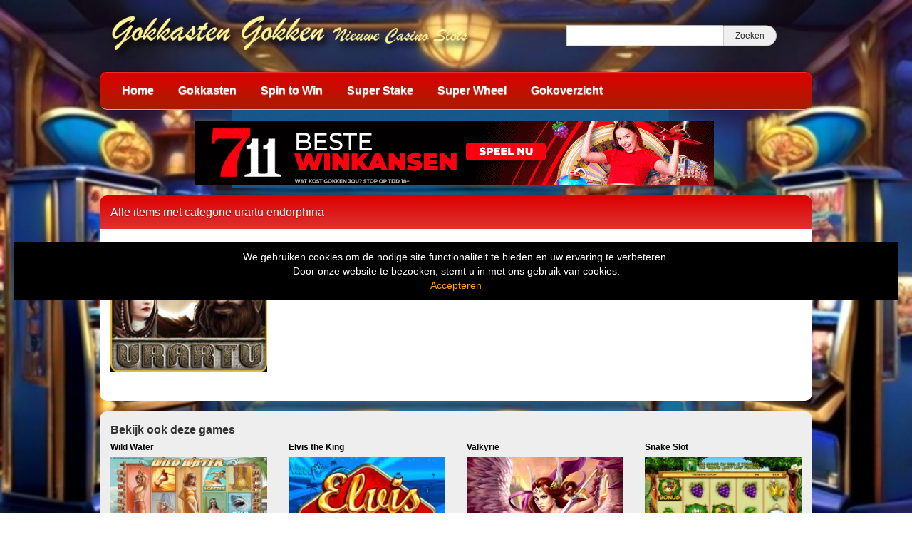

--- FILE ---
content_type: text/html; charset=UTF-8
request_url: https://www.gokkastengokken.nl/tag/urartu-endorphina/
body_size: 9740
content:
<!DOCTYPE html>
<html lang="nl-NL">
	<head>
		<meta charset="UTF-8" />
		<link rel="profile" href="http://gmpg.org/xfn/11" />
		<link rel="pingback" href="https://www.gokkastengokken.nl/xmlrpc.php" />
		<meta content="width=device-width, height=device-height, initial-scale=1.0, maximum-scale=1.0, user-scalable=no" name="viewport">
		<title>urartu endorphina Archieven - gokkast review - Gokken op Gokkasten en Slots</title>
		<meta name='robots' content='index, follow, max-image-preview:large, max-snippet:-1, max-video-preview:-1' />

	<!-- This site is optimized with the Yoast SEO plugin v26.7 - https://yoast.com/wordpress/plugins/seo/ -->
	<link rel="canonical" href="https://www.gokkastengokken.nl/tag/urartu-endorphina/" />
	<meta property="og:locale" content="nl_NL" />
	<meta property="og:type" content="article" />
	<meta property="og:title" content="urartu endorphina Archieven - gokkast review - Gokken op Gokkasten en Slots" />
	<meta property="og:url" content="https://www.gokkastengokken.nl/tag/urartu-endorphina/" />
	<meta property="og:site_name" content="gokkast review - Gokken op Gokkasten en Slots" />
	<meta name="twitter:card" content="summary_large_image" />
	<script type="application/ld+json" class="yoast-schema-graph">{"@context":"https://schema.org","@graph":[{"@type":"CollectionPage","@id":"https://www.gokkastengokken.nl/tag/urartu-endorphina/","url":"https://www.gokkastengokken.nl/tag/urartu-endorphina/","name":"urartu endorphina Archieven - gokkast review - Gokken op Gokkasten en Slots","isPartOf":{"@id":"https://www.gokkastengokken.nl/#website"},"primaryImageOfPage":{"@id":"https://www.gokkastengokken.nl/tag/urartu-endorphina/#primaryimage"},"image":{"@id":"https://www.gokkastengokken.nl/tag/urartu-endorphina/#primaryimage"},"thumbnailUrl":"https://www.gokkastengokken.nl/wp-content/uploads/sites/9/2019/02/urartu.jpg","breadcrumb":{"@id":"https://www.gokkastengokken.nl/tag/urartu-endorphina/#breadcrumb"},"inLanguage":"nl-NL"},{"@type":"ImageObject","inLanguage":"nl-NL","@id":"https://www.gokkastengokken.nl/tag/urartu-endorphina/#primaryimage","url":"https://www.gokkastengokken.nl/wp-content/uploads/sites/9/2019/02/urartu.jpg","contentUrl":"https://www.gokkastengokken.nl/wp-content/uploads/sites/9/2019/02/urartu.jpg","width":231,"height":173},{"@type":"BreadcrumbList","@id":"https://www.gokkastengokken.nl/tag/urartu-endorphina/#breadcrumb","itemListElement":[{"@type":"ListItem","position":1,"name":"Home","item":"https://www.gokkastengokken.nl/"},{"@type":"ListItem","position":2,"name":"urartu endorphina"}]},{"@type":"WebSite","@id":"https://www.gokkastengokken.nl/#website","url":"https://www.gokkastengokken.nl/","name":"gokkast review - Gokken op Gokkasten en Slots","description":"Gratis online Casino Slots spelen","publisher":{"@id":"https://www.gokkastengokken.nl/#organization"},"potentialAction":[{"@type":"SearchAction","target":{"@type":"EntryPoint","urlTemplate":"https://www.gokkastengokken.nl/?s={search_term_string}"},"query-input":{"@type":"PropertyValueSpecification","valueRequired":true,"valueName":"search_term_string"}}],"inLanguage":"nl-NL"},{"@type":"Organization","@id":"https://www.gokkastengokken.nl/#organization","name":"gokkasten gokken","url":"https://www.gokkastengokken.nl/","logo":{"@type":"ImageObject","inLanguage":"nl-NL","@id":"https://www.gokkastengokken.nl/#/schema/logo/image/","url":"https://www.gokkastengokken.nl/wp-content/uploads/sites/9/2022/05/gokkasten-gokken.jpg","contentUrl":"https://www.gokkastengokken.nl/wp-content/uploads/sites/9/2022/05/gokkasten-gokken.jpg","width":321,"height":75,"caption":"gokkasten gokken"},"image":{"@id":"https://www.gokkastengokken.nl/#/schema/logo/image/"}}]}</script>
	<!-- / Yoast SEO plugin. -->


<link rel='dns-prefetch' href='//ajax.googleapis.com' />
<link rel="alternate" type="application/rss+xml" title="gokkast review - Gokken op Gokkasten en Slots &raquo; urartu endorphina tag feed" href="https://www.gokkastengokken.nl/tag/urartu-endorphina/feed/" />
		
	<style id='wp-img-auto-sizes-contain-inline-css' type='text/css'>
img:is([sizes=auto i],[sizes^="auto," i]){contain-intrinsic-size:3000px 1500px}
/*# sourceURL=wp-img-auto-sizes-contain-inline-css */
</style>
<style id='wp-emoji-styles-inline-css' type='text/css'>

	img.wp-smiley, img.emoji {
		display: inline !important;
		border: none !important;
		box-shadow: none !important;
		height: 1em !important;
		width: 1em !important;
		margin: 0 0.07em !important;
		vertical-align: -0.1em !important;
		background: none !important;
		padding: 0 !important;
	}
/*# sourceURL=wp-emoji-styles-inline-css */
</style>
<style id='wp-block-library-inline-css' type='text/css'>
:root{--wp-block-synced-color:#7a00df;--wp-block-synced-color--rgb:122,0,223;--wp-bound-block-color:var(--wp-block-synced-color);--wp-editor-canvas-background:#ddd;--wp-admin-theme-color:#007cba;--wp-admin-theme-color--rgb:0,124,186;--wp-admin-theme-color-darker-10:#006ba1;--wp-admin-theme-color-darker-10--rgb:0,107,160.5;--wp-admin-theme-color-darker-20:#005a87;--wp-admin-theme-color-darker-20--rgb:0,90,135;--wp-admin-border-width-focus:2px}@media (min-resolution:192dpi){:root{--wp-admin-border-width-focus:1.5px}}.wp-element-button{cursor:pointer}:root .has-very-light-gray-background-color{background-color:#eee}:root .has-very-dark-gray-background-color{background-color:#313131}:root .has-very-light-gray-color{color:#eee}:root .has-very-dark-gray-color{color:#313131}:root .has-vivid-green-cyan-to-vivid-cyan-blue-gradient-background{background:linear-gradient(135deg,#00d084,#0693e3)}:root .has-purple-crush-gradient-background{background:linear-gradient(135deg,#34e2e4,#4721fb 50%,#ab1dfe)}:root .has-hazy-dawn-gradient-background{background:linear-gradient(135deg,#faaca8,#dad0ec)}:root .has-subdued-olive-gradient-background{background:linear-gradient(135deg,#fafae1,#67a671)}:root .has-atomic-cream-gradient-background{background:linear-gradient(135deg,#fdd79a,#004a59)}:root .has-nightshade-gradient-background{background:linear-gradient(135deg,#330968,#31cdcf)}:root .has-midnight-gradient-background{background:linear-gradient(135deg,#020381,#2874fc)}:root{--wp--preset--font-size--normal:16px;--wp--preset--font-size--huge:42px}.has-regular-font-size{font-size:1em}.has-larger-font-size{font-size:2.625em}.has-normal-font-size{font-size:var(--wp--preset--font-size--normal)}.has-huge-font-size{font-size:var(--wp--preset--font-size--huge)}.has-text-align-center{text-align:center}.has-text-align-left{text-align:left}.has-text-align-right{text-align:right}.has-fit-text{white-space:nowrap!important}#end-resizable-editor-section{display:none}.aligncenter{clear:both}.items-justified-left{justify-content:flex-start}.items-justified-center{justify-content:center}.items-justified-right{justify-content:flex-end}.items-justified-space-between{justify-content:space-between}.screen-reader-text{border:0;clip-path:inset(50%);height:1px;margin:-1px;overflow:hidden;padding:0;position:absolute;width:1px;word-wrap:normal!important}.screen-reader-text:focus{background-color:#ddd;clip-path:none;color:#444;display:block;font-size:1em;height:auto;left:5px;line-height:normal;padding:15px 23px 14px;text-decoration:none;top:5px;width:auto;z-index:100000}html :where(.has-border-color){border-style:solid}html :where([style*=border-top-color]){border-top-style:solid}html :where([style*=border-right-color]){border-right-style:solid}html :where([style*=border-bottom-color]){border-bottom-style:solid}html :where([style*=border-left-color]){border-left-style:solid}html :where([style*=border-width]){border-style:solid}html :where([style*=border-top-width]){border-top-style:solid}html :where([style*=border-right-width]){border-right-style:solid}html :where([style*=border-bottom-width]){border-bottom-style:solid}html :where([style*=border-left-width]){border-left-style:solid}html :where(img[class*=wp-image-]){height:auto;max-width:100%}:where(figure){margin:0 0 1em}html :where(.is-position-sticky){--wp-admin--admin-bar--position-offset:var(--wp-admin--admin-bar--height,0px)}@media screen and (max-width:600px){html :where(.is-position-sticky){--wp-admin--admin-bar--position-offset:0px}}

/*# sourceURL=wp-block-library-inline-css */
</style><style id='global-styles-inline-css' type='text/css'>
:root{--wp--preset--aspect-ratio--square: 1;--wp--preset--aspect-ratio--4-3: 4/3;--wp--preset--aspect-ratio--3-4: 3/4;--wp--preset--aspect-ratio--3-2: 3/2;--wp--preset--aspect-ratio--2-3: 2/3;--wp--preset--aspect-ratio--16-9: 16/9;--wp--preset--aspect-ratio--9-16: 9/16;--wp--preset--color--black: #000000;--wp--preset--color--cyan-bluish-gray: #abb8c3;--wp--preset--color--white: #ffffff;--wp--preset--color--pale-pink: #f78da7;--wp--preset--color--vivid-red: #cf2e2e;--wp--preset--color--luminous-vivid-orange: #ff6900;--wp--preset--color--luminous-vivid-amber: #fcb900;--wp--preset--color--light-green-cyan: #7bdcb5;--wp--preset--color--vivid-green-cyan: #00d084;--wp--preset--color--pale-cyan-blue: #8ed1fc;--wp--preset--color--vivid-cyan-blue: #0693e3;--wp--preset--color--vivid-purple: #9b51e0;--wp--preset--gradient--vivid-cyan-blue-to-vivid-purple: linear-gradient(135deg,rgb(6,147,227) 0%,rgb(155,81,224) 100%);--wp--preset--gradient--light-green-cyan-to-vivid-green-cyan: linear-gradient(135deg,rgb(122,220,180) 0%,rgb(0,208,130) 100%);--wp--preset--gradient--luminous-vivid-amber-to-luminous-vivid-orange: linear-gradient(135deg,rgb(252,185,0) 0%,rgb(255,105,0) 100%);--wp--preset--gradient--luminous-vivid-orange-to-vivid-red: linear-gradient(135deg,rgb(255,105,0) 0%,rgb(207,46,46) 100%);--wp--preset--gradient--very-light-gray-to-cyan-bluish-gray: linear-gradient(135deg,rgb(238,238,238) 0%,rgb(169,184,195) 100%);--wp--preset--gradient--cool-to-warm-spectrum: linear-gradient(135deg,rgb(74,234,220) 0%,rgb(151,120,209) 20%,rgb(207,42,186) 40%,rgb(238,44,130) 60%,rgb(251,105,98) 80%,rgb(254,248,76) 100%);--wp--preset--gradient--blush-light-purple: linear-gradient(135deg,rgb(255,206,236) 0%,rgb(152,150,240) 100%);--wp--preset--gradient--blush-bordeaux: linear-gradient(135deg,rgb(254,205,165) 0%,rgb(254,45,45) 50%,rgb(107,0,62) 100%);--wp--preset--gradient--luminous-dusk: linear-gradient(135deg,rgb(255,203,112) 0%,rgb(199,81,192) 50%,rgb(65,88,208) 100%);--wp--preset--gradient--pale-ocean: linear-gradient(135deg,rgb(255,245,203) 0%,rgb(182,227,212) 50%,rgb(51,167,181) 100%);--wp--preset--gradient--electric-grass: linear-gradient(135deg,rgb(202,248,128) 0%,rgb(113,206,126) 100%);--wp--preset--gradient--midnight: linear-gradient(135deg,rgb(2,3,129) 0%,rgb(40,116,252) 100%);--wp--preset--font-size--small: 13px;--wp--preset--font-size--medium: 20px;--wp--preset--font-size--large: 36px;--wp--preset--font-size--x-large: 42px;--wp--preset--spacing--20: 0.44rem;--wp--preset--spacing--30: 0.67rem;--wp--preset--spacing--40: 1rem;--wp--preset--spacing--50: 1.5rem;--wp--preset--spacing--60: 2.25rem;--wp--preset--spacing--70: 3.38rem;--wp--preset--spacing--80: 5.06rem;--wp--preset--shadow--natural: 6px 6px 9px rgba(0, 0, 0, 0.2);--wp--preset--shadow--deep: 12px 12px 50px rgba(0, 0, 0, 0.4);--wp--preset--shadow--sharp: 6px 6px 0px rgba(0, 0, 0, 0.2);--wp--preset--shadow--outlined: 6px 6px 0px -3px rgb(255, 255, 255), 6px 6px rgb(0, 0, 0);--wp--preset--shadow--crisp: 6px 6px 0px rgb(0, 0, 0);}:where(.is-layout-flex){gap: 0.5em;}:where(.is-layout-grid){gap: 0.5em;}body .is-layout-flex{display: flex;}.is-layout-flex{flex-wrap: wrap;align-items: center;}.is-layout-flex > :is(*, div){margin: 0;}body .is-layout-grid{display: grid;}.is-layout-grid > :is(*, div){margin: 0;}:where(.wp-block-columns.is-layout-flex){gap: 2em;}:where(.wp-block-columns.is-layout-grid){gap: 2em;}:where(.wp-block-post-template.is-layout-flex){gap: 1.25em;}:where(.wp-block-post-template.is-layout-grid){gap: 1.25em;}.has-black-color{color: var(--wp--preset--color--black) !important;}.has-cyan-bluish-gray-color{color: var(--wp--preset--color--cyan-bluish-gray) !important;}.has-white-color{color: var(--wp--preset--color--white) !important;}.has-pale-pink-color{color: var(--wp--preset--color--pale-pink) !important;}.has-vivid-red-color{color: var(--wp--preset--color--vivid-red) !important;}.has-luminous-vivid-orange-color{color: var(--wp--preset--color--luminous-vivid-orange) !important;}.has-luminous-vivid-amber-color{color: var(--wp--preset--color--luminous-vivid-amber) !important;}.has-light-green-cyan-color{color: var(--wp--preset--color--light-green-cyan) !important;}.has-vivid-green-cyan-color{color: var(--wp--preset--color--vivid-green-cyan) !important;}.has-pale-cyan-blue-color{color: var(--wp--preset--color--pale-cyan-blue) !important;}.has-vivid-cyan-blue-color{color: var(--wp--preset--color--vivid-cyan-blue) !important;}.has-vivid-purple-color{color: var(--wp--preset--color--vivid-purple) !important;}.has-black-background-color{background-color: var(--wp--preset--color--black) !important;}.has-cyan-bluish-gray-background-color{background-color: var(--wp--preset--color--cyan-bluish-gray) !important;}.has-white-background-color{background-color: var(--wp--preset--color--white) !important;}.has-pale-pink-background-color{background-color: var(--wp--preset--color--pale-pink) !important;}.has-vivid-red-background-color{background-color: var(--wp--preset--color--vivid-red) !important;}.has-luminous-vivid-orange-background-color{background-color: var(--wp--preset--color--luminous-vivid-orange) !important;}.has-luminous-vivid-amber-background-color{background-color: var(--wp--preset--color--luminous-vivid-amber) !important;}.has-light-green-cyan-background-color{background-color: var(--wp--preset--color--light-green-cyan) !important;}.has-vivid-green-cyan-background-color{background-color: var(--wp--preset--color--vivid-green-cyan) !important;}.has-pale-cyan-blue-background-color{background-color: var(--wp--preset--color--pale-cyan-blue) !important;}.has-vivid-cyan-blue-background-color{background-color: var(--wp--preset--color--vivid-cyan-blue) !important;}.has-vivid-purple-background-color{background-color: var(--wp--preset--color--vivid-purple) !important;}.has-black-border-color{border-color: var(--wp--preset--color--black) !important;}.has-cyan-bluish-gray-border-color{border-color: var(--wp--preset--color--cyan-bluish-gray) !important;}.has-white-border-color{border-color: var(--wp--preset--color--white) !important;}.has-pale-pink-border-color{border-color: var(--wp--preset--color--pale-pink) !important;}.has-vivid-red-border-color{border-color: var(--wp--preset--color--vivid-red) !important;}.has-luminous-vivid-orange-border-color{border-color: var(--wp--preset--color--luminous-vivid-orange) !important;}.has-luminous-vivid-amber-border-color{border-color: var(--wp--preset--color--luminous-vivid-amber) !important;}.has-light-green-cyan-border-color{border-color: var(--wp--preset--color--light-green-cyan) !important;}.has-vivid-green-cyan-border-color{border-color: var(--wp--preset--color--vivid-green-cyan) !important;}.has-pale-cyan-blue-border-color{border-color: var(--wp--preset--color--pale-cyan-blue) !important;}.has-vivid-cyan-blue-border-color{border-color: var(--wp--preset--color--vivid-cyan-blue) !important;}.has-vivid-purple-border-color{border-color: var(--wp--preset--color--vivid-purple) !important;}.has-vivid-cyan-blue-to-vivid-purple-gradient-background{background: var(--wp--preset--gradient--vivid-cyan-blue-to-vivid-purple) !important;}.has-light-green-cyan-to-vivid-green-cyan-gradient-background{background: var(--wp--preset--gradient--light-green-cyan-to-vivid-green-cyan) !important;}.has-luminous-vivid-amber-to-luminous-vivid-orange-gradient-background{background: var(--wp--preset--gradient--luminous-vivid-amber-to-luminous-vivid-orange) !important;}.has-luminous-vivid-orange-to-vivid-red-gradient-background{background: var(--wp--preset--gradient--luminous-vivid-orange-to-vivid-red) !important;}.has-very-light-gray-to-cyan-bluish-gray-gradient-background{background: var(--wp--preset--gradient--very-light-gray-to-cyan-bluish-gray) !important;}.has-cool-to-warm-spectrum-gradient-background{background: var(--wp--preset--gradient--cool-to-warm-spectrum) !important;}.has-blush-light-purple-gradient-background{background: var(--wp--preset--gradient--blush-light-purple) !important;}.has-blush-bordeaux-gradient-background{background: var(--wp--preset--gradient--blush-bordeaux) !important;}.has-luminous-dusk-gradient-background{background: var(--wp--preset--gradient--luminous-dusk) !important;}.has-pale-ocean-gradient-background{background: var(--wp--preset--gradient--pale-ocean) !important;}.has-electric-grass-gradient-background{background: var(--wp--preset--gradient--electric-grass) !important;}.has-midnight-gradient-background{background: var(--wp--preset--gradient--midnight) !important;}.has-small-font-size{font-size: var(--wp--preset--font-size--small) !important;}.has-medium-font-size{font-size: var(--wp--preset--font-size--medium) !important;}.has-large-font-size{font-size: var(--wp--preset--font-size--large) !important;}.has-x-large-font-size{font-size: var(--wp--preset--font-size--x-large) !important;}
/*# sourceURL=global-styles-inline-css */
</style>

<style id='classic-theme-styles-inline-css' type='text/css'>
/*! This file is auto-generated */
.wp-block-button__link{color:#fff;background-color:#32373c;border-radius:9999px;box-shadow:none;text-decoration:none;padding:calc(.667em + 2px) calc(1.333em + 2px);font-size:1.125em}.wp-block-file__button{background:#32373c;color:#fff;text-decoration:none}
/*# sourceURL=/wp-includes/css/classic-themes.min.css */
</style>
<style id='age-gate-custom-inline-css' type='text/css'>
:root{--ag-background-color: rgba(0,0,0,1);--ag-background-image: url(https://www.gokkastengokken.nl/wp-content/uploads/sites/9/2022/02/background-casino.jpg);--ag-background-image-position: center center;--ag-background-image-opacity: 1;--ag-form-background: rgba(255,255,255,1);--ag-text-color: #000000;--ag-blur: 5px;}
/*# sourceURL=age-gate-custom-inline-css */
</style>
<link rel='stylesheet' id='age-gate-css' href='https://www.gokkastengokken.nl/wp-content/plugins/age-gate/dist/main.css?ver=3.7.2' type='text/css' media='all' />
<style id='age-gate-options-inline-css' type='text/css'>
:root{--ag-background-color: rgba(0,0,0,1);--ag-background-image: url(https://www.gokkastengokken.nl/wp-content/uploads/sites/9/2022/02/background-casino.jpg);--ag-background-image-position: center center;--ag-background-image-opacity: 1;--ag-form-background: rgba(255,255,255,1);--ag-text-color: #000000;--ag-blur: 5px;}
/*# sourceURL=age-gate-options-inline-css */
</style>
<link rel='stylesheet' id='cherryworld-css' href='https://www.gokkastengokken.nl/wp-content/themes/cherryworld/css/style.css?ver=1695390875' type='text/css' media='' />
<link rel='stylesheet' id='cherryworld-subsite-css' href='https://www.gokkastengokken.nl/wp-content/themes/cherryworld/css/style-subsite-9.css?ver=1768740633' type='text/css' media='' />
<link rel='stylesheet' id='wp-paginate-css' href='https://www.gokkastengokken.nl/wp-content/plugins/wp-paginate/css/wp-paginate.css?ver=2.2.4' type='text/css' media='screen' />
<script type="text/javascript" src="//ajax.googleapis.com/ajax/libs/jquery/1.11.0/jquery.min.js?ver=1.11.0" id="jquery-js"></script>
<script type="text/javascript" src="https://www.gokkastengokken.nl/wp-content/themes/cherryworld/scripts/script.js?ver=6.9" id="raamwerck-general-script-js"></script>
<link rel="https://api.w.org/" href="https://www.gokkastengokken.nl/wp-json/" /><link rel="alternate" title="JSON" type="application/json" href="https://www.gokkastengokken.nl/wp-json/wp/v2/tags/772" /><link rel="EditURI" type="application/rsd+xml" title="RSD" href="https://www.gokkastengokken.nl/xmlrpc.php?rsd" />
<meta name="generator" content="WordPress 6.9" />
<link rel="apple-touch-icon" sizes="120x120" href="/wp-content/uploads/sites/9/fbrfg/apple-touch-icon.png">
<link rel="icon" type="image/png" sizes="32x32" href="/wp-content/uploads/sites/9/fbrfg/favicon-32x32.png">
<link rel="icon" type="image/png" sizes="16x16" href="/wp-content/uploads/sites/9/fbrfg/favicon-16x16.png">
<link rel="manifest" href="/wp-content/uploads/sites/9/fbrfg/site.webmanifest">
<link rel="shortcut icon" href="/wp-content/uploads/sites/9/fbrfg/favicon.ico">
<meta name="msapplication-TileColor" content="#da532c">
<meta name="msapplication-config" content="/wp-content/uploads/sites/9/fbrfg/browserconfig.xml">
<meta name="theme-color" content="#ffffff">		<style>
			body {background-image:url("https://www.gokkastengokken.nl/wp-content/uploads/sites/9/2024/07/achtergrond-casinos.jpg")}
		</style>


	</head>
	<body class="archive tag tag-urartu-endorphina tag-772 wp-theme-cherryworld">


			<div class="consent-blanket"></div>
			<div class="consent">
				<div class="text"><div>
<div>We gebruiken cookies om de nodige site functionaliteit te bieden en uw ervaring te verbeteren. <br />
Door onze website te bezoeken, stemt u in met ons gebruik van cookies.</div>
</div>
</div>
				<a href="https://www.gokkastengokken.nl/tag/urartu-endorphina?consent=yes">Accepteren</a>
			</div>
		
		<div id="header">
			<div class="upper">
				<a class="home" href="https://www.gokkastengokken.nl"><img src="https://www.gokkastengokken.nl/wp-content/uploads/sites/9/2019/02/Logo2.png"></a>
				<form action="https://www.gokkastengokken.nl" class="search">
					<input type="text" name="s"><input type="submit" value="Zoeken">
				</form>
			</div>
			<ul class="menu">

<li id="menu-item-263" class="menu-item menu-item-type-post_type menu-item-object-page menu-item-home menu-item-has-children menu-item-263"><a href="https://www.gokkastengokken.nl/">Home</a>
<ul class="sub-menu">
	<li id="menu-item-1344" class="menu-item menu-item-type-post_type menu-item-object-page menu-item-1344"><a href="https://www.gokkastengokken.nl/gok-info-18/">Gok Info 18+</a></li>
	<li id="menu-item-1076" class="menu-item menu-item-type-post_type menu-item-object-page menu-item-1076"><a href="https://www.gokkastengokken.nl/privacy/">Privacy</a></li>
</ul>
</li>
<li id="menu-item-266" class="menu-item menu-item-type-taxonomy menu-item-object-category menu-item-has-children menu-item-266"><a href="https://www.gokkastengokken.nl/category/casino-gokkasten/">Gokkasten</a>
<ul class="sub-menu">
	<li id="menu-item-1611" class="menu-item menu-item-type-taxonomy menu-item-object-category menu-item-1611"><a href="https://www.gokkastengokken.nl/category/casino-gokkasten/eurocoin/">1. Eurocoin</a></li>
	<li id="menu-item-689" class="menu-item menu-item-type-taxonomy menu-item-object-category menu-item-689"><a href="https://www.gokkastengokken.nl/category/casino-gokkasten/stakelogic/">2. Stakelogic</a></li>
	<li id="menu-item-688" class="menu-item menu-item-type-taxonomy menu-item-object-category menu-item-688"><a href="https://www.gokkastengokken.nl/category/jackpot/">Jackpot Gokkasten</a></li>
	<li id="menu-item-1352" class="menu-item menu-item-type-taxonomy menu-item-object-category menu-item-1352"><a href="https://www.gokkastengokken.nl/category/meerspelers-gokkasten/">Meerspelers</a></li>
	<li id="menu-item-267" class="menu-item menu-item-type-taxonomy menu-item-object-category menu-item-267"><a href="https://www.gokkastengokken.nl/category/casino-gokkasten/bally/">Bally</a></li>
	<li id="menu-item-666" class="menu-item menu-item-type-taxonomy menu-item-object-category menu-item-666"><a href="https://www.gokkastengokken.nl/category/casino-gokkasten/barcrest/">Barcrest</a></li>
	<li id="menu-item-268" class="menu-item menu-item-type-taxonomy menu-item-object-category menu-item-268"><a href="https://www.gokkastengokken.nl/category/casino-gokkasten/betsoft/">Betsoft</a></li>
	<li id="menu-item-919" class="menu-item menu-item-type-taxonomy menu-item-object-category menu-item-919"><a href="https://www.gokkastengokken.nl/category/casino-gokkasten/bf-games/">BF Games</a></li>
	<li id="menu-item-719" class="menu-item menu-item-type-taxonomy menu-item-object-category menu-item-719"><a href="https://www.gokkastengokken.nl/category/casino-gokkasten/blueprint/">Blueprint</a></li>
	<li id="menu-item-269" class="menu-item menu-item-type-taxonomy menu-item-object-category menu-item-269"><a href="https://www.gokkastengokken.nl/category/casino-gokkasten/elk/">ELK</a></li>
	<li id="menu-item-270" class="menu-item menu-item-type-taxonomy menu-item-object-category menu-item-270"><a href="https://www.gokkastengokken.nl/category/casino-gokkasten/endorphina/">Endorphina</a></li>
	<li id="menu-item-705" class="menu-item menu-item-type-taxonomy menu-item-object-category menu-item-705"><a href="https://www.gokkastengokken.nl/category/casino-gokkasten/gamomat/">Gamomat</a></li>
	<li id="menu-item-271" class="menu-item menu-item-type-taxonomy menu-item-object-category menu-item-271"><a href="https://www.gokkastengokken.nl/category/casino-gokkasten/genesis/">Genesis</a></li>
	<li id="menu-item-1351" class="menu-item menu-item-type-taxonomy menu-item-object-category menu-item-1351"><a href="https://www.gokkastengokken.nl/category/jackpot/">Jackpot</a></li>
	<li id="menu-item-272" class="menu-item menu-item-type-taxonomy menu-item-object-category menu-item-272"><a href="https://www.gokkastengokken.nl/category/casino-gokkasten/leander-games/">Leander Games</a></li>
	<li id="menu-item-273" class="menu-item menu-item-type-taxonomy menu-item-object-category menu-item-273"><a href="https://www.gokkastengokken.nl/category/casino-gokkasten/microgaming/">Microgaming</a></li>
	<li id="menu-item-274" class="menu-item menu-item-type-taxonomy menu-item-object-category menu-item-274"><a href="https://www.gokkastengokken.nl/category/casino-gokkasten/netent/">Netent</a></li>
	<li id="menu-item-275" class="menu-item menu-item-type-taxonomy menu-item-object-category menu-item-275"><a href="https://www.gokkastengokken.nl/category/casino-gokkasten/nextgen-gaming/">Nextgen Gaming</a></li>
	<li id="menu-item-276" class="menu-item menu-item-type-taxonomy menu-item-object-category menu-item-276"><a href="https://www.gokkastengokken.nl/category/casino-gokkasten/novomatic/">Novomatic</a></li>
	<li id="menu-item-278" class="menu-item menu-item-type-taxonomy menu-item-object-category menu-item-278"><a href="https://www.gokkastengokken.nl/category/casino-gokkasten/playngo/">PlayNgo</a></li>
	<li id="menu-item-279" class="menu-item menu-item-type-taxonomy menu-item-object-category menu-item-279"><a href="https://www.gokkastengokken.nl/category/casino-gokkasten/quickspin/">Quickspin</a></li>
	<li id="menu-item-280" class="menu-item menu-item-type-taxonomy menu-item-object-category menu-item-280"><a href="https://www.gokkastengokken.nl/category/casino-gokkasten/rabcat/">RabCat</a></li>
	<li id="menu-item-887" class="menu-item menu-item-type-taxonomy menu-item-object-category menu-item-887"><a href="https://www.gokkastengokken.nl/category/casino-gokkasten/reflex-gaming/">Reflex Gaming</a></li>
	<li id="menu-item-681" class="menu-item menu-item-type-taxonomy menu-item-object-category menu-item-681"><a href="https://www.gokkastengokken.nl/category/casino-gokkasten/sg/">SG</a></li>
	<li id="menu-item-281" class="menu-item menu-item-type-taxonomy menu-item-object-category menu-item-281"><a href="https://www.gokkastengokken.nl/category/casino-gokkasten/thunderkick/">Thunderkick</a></li>
	<li id="menu-item-1354" class="menu-item menu-item-type-taxonomy menu-item-object-category menu-item-1354"><a href="https://www.gokkastengokken.nl/category/timers/">Timers</a></li>
	<li id="menu-item-282" class="menu-item menu-item-type-taxonomy menu-item-object-category menu-item-282"><a href="https://www.gokkastengokken.nl/category/casino-gokkasten/williams/">Williams</a></li>
	<li id="menu-item-283" class="menu-item menu-item-type-taxonomy menu-item-object-category menu-item-283"><a href="https://www.gokkastengokken.nl/category/casino-gokkasten/yggdrasil/">Yggdrasil</a></li>
</ul>
</li>
<li id="menu-item-1540" class="menu-item menu-item-type-taxonomy menu-item-object-category menu-item-1540"><a href="https://www.gokkastengokken.nl/category/spin-to-win/">Spin to Win</a></li>
<li id="menu-item-1353" class="menu-item menu-item-type-taxonomy menu-item-object-category menu-item-1353"><a href="https://www.gokkastengokken.nl/category/super-stake/">Super Stake</a></li>
<li id="menu-item-1542" class="menu-item menu-item-type-taxonomy menu-item-object-category menu-item-1542"><a href="https://www.gokkastengokken.nl/category/super-wheel/">Super Wheel</a></li>
<li id="menu-item-264" class="menu-item menu-item-type-post_type menu-item-object-page current_page_parent menu-item-264"><a href="https://www.gokkastengokken.nl/gokoverzicht/">Gokoverzicht</a></li>

			</ul>
		</div>


		<div id="header-small">
			<a class="home" href="https://www.gokkastengokken.nl" style="background-image:url(https://www.gokkastengokken.nl/wp-content/uploads/sites/9/2019/02/Logo2.png"></a>
			<div class="toggles">
				<div class="small-menu-toggle search">
					<i class="fa fa-search"></i>
				</div>
				<div class="small-menu-toggle bars"><span></span><span></span><span></span><span></span></div>
			</div>
		</div>
		<div id="small-menu">
			<form action="https://www.gokkastengokken.nl" class="search">
				<input type="text" name="s"><button type="submit"><i class="fa fa-search"></i></button>
			</form>
			<ul class="menu">

<li class="menu-item menu-item-type-post_type menu-item-object-page menu-item-home menu-item-has-children menu-item-263"><a href="https://www.gokkastengokken.nl/">Home</a>
<ul class="sub-menu">
	<li class="menu-item menu-item-type-post_type menu-item-object-page menu-item-1344"><a href="https://www.gokkastengokken.nl/gok-info-18/">Gok Info 18+</a></li>
	<li class="menu-item menu-item-type-post_type menu-item-object-page menu-item-1076"><a href="https://www.gokkastengokken.nl/privacy/">Privacy</a></li>
</ul>
</li>
<li class="menu-item menu-item-type-taxonomy menu-item-object-category menu-item-has-children menu-item-266"><a href="https://www.gokkastengokken.nl/category/casino-gokkasten/">Gokkasten</a>
<ul class="sub-menu">
	<li class="menu-item menu-item-type-taxonomy menu-item-object-category menu-item-1611"><a href="https://www.gokkastengokken.nl/category/casino-gokkasten/eurocoin/">1. Eurocoin</a></li>
	<li class="menu-item menu-item-type-taxonomy menu-item-object-category menu-item-689"><a href="https://www.gokkastengokken.nl/category/casino-gokkasten/stakelogic/">2. Stakelogic</a></li>
	<li class="menu-item menu-item-type-taxonomy menu-item-object-category menu-item-688"><a href="https://www.gokkastengokken.nl/category/jackpot/">Jackpot Gokkasten</a></li>
	<li class="menu-item menu-item-type-taxonomy menu-item-object-category menu-item-1352"><a href="https://www.gokkastengokken.nl/category/meerspelers-gokkasten/">Meerspelers</a></li>
	<li class="menu-item menu-item-type-taxonomy menu-item-object-category menu-item-267"><a href="https://www.gokkastengokken.nl/category/casino-gokkasten/bally/">Bally</a></li>
	<li class="menu-item menu-item-type-taxonomy menu-item-object-category menu-item-666"><a href="https://www.gokkastengokken.nl/category/casino-gokkasten/barcrest/">Barcrest</a></li>
	<li class="menu-item menu-item-type-taxonomy menu-item-object-category menu-item-268"><a href="https://www.gokkastengokken.nl/category/casino-gokkasten/betsoft/">Betsoft</a></li>
	<li class="menu-item menu-item-type-taxonomy menu-item-object-category menu-item-919"><a href="https://www.gokkastengokken.nl/category/casino-gokkasten/bf-games/">BF Games</a></li>
	<li class="menu-item menu-item-type-taxonomy menu-item-object-category menu-item-719"><a href="https://www.gokkastengokken.nl/category/casino-gokkasten/blueprint/">Blueprint</a></li>
	<li class="menu-item menu-item-type-taxonomy menu-item-object-category menu-item-269"><a href="https://www.gokkastengokken.nl/category/casino-gokkasten/elk/">ELK</a></li>
	<li class="menu-item menu-item-type-taxonomy menu-item-object-category menu-item-270"><a href="https://www.gokkastengokken.nl/category/casino-gokkasten/endorphina/">Endorphina</a></li>
	<li class="menu-item menu-item-type-taxonomy menu-item-object-category menu-item-705"><a href="https://www.gokkastengokken.nl/category/casino-gokkasten/gamomat/">Gamomat</a></li>
	<li class="menu-item menu-item-type-taxonomy menu-item-object-category menu-item-271"><a href="https://www.gokkastengokken.nl/category/casino-gokkasten/genesis/">Genesis</a></li>
	<li class="menu-item menu-item-type-taxonomy menu-item-object-category menu-item-1351"><a href="https://www.gokkastengokken.nl/category/jackpot/">Jackpot</a></li>
	<li class="menu-item menu-item-type-taxonomy menu-item-object-category menu-item-272"><a href="https://www.gokkastengokken.nl/category/casino-gokkasten/leander-games/">Leander Games</a></li>
	<li class="menu-item menu-item-type-taxonomy menu-item-object-category menu-item-273"><a href="https://www.gokkastengokken.nl/category/casino-gokkasten/microgaming/">Microgaming</a></li>
	<li class="menu-item menu-item-type-taxonomy menu-item-object-category menu-item-274"><a href="https://www.gokkastengokken.nl/category/casino-gokkasten/netent/">Netent</a></li>
	<li class="menu-item menu-item-type-taxonomy menu-item-object-category menu-item-275"><a href="https://www.gokkastengokken.nl/category/casino-gokkasten/nextgen-gaming/">Nextgen Gaming</a></li>
	<li class="menu-item menu-item-type-taxonomy menu-item-object-category menu-item-276"><a href="https://www.gokkastengokken.nl/category/casino-gokkasten/novomatic/">Novomatic</a></li>
	<li class="menu-item menu-item-type-taxonomy menu-item-object-category menu-item-278"><a href="https://www.gokkastengokken.nl/category/casino-gokkasten/playngo/">PlayNgo</a></li>
	<li class="menu-item menu-item-type-taxonomy menu-item-object-category menu-item-279"><a href="https://www.gokkastengokken.nl/category/casino-gokkasten/quickspin/">Quickspin</a></li>
	<li class="menu-item menu-item-type-taxonomy menu-item-object-category menu-item-280"><a href="https://www.gokkastengokken.nl/category/casino-gokkasten/rabcat/">RabCat</a></li>
	<li class="menu-item menu-item-type-taxonomy menu-item-object-category menu-item-887"><a href="https://www.gokkastengokken.nl/category/casino-gokkasten/reflex-gaming/">Reflex Gaming</a></li>
	<li class="menu-item menu-item-type-taxonomy menu-item-object-category menu-item-681"><a href="https://www.gokkastengokken.nl/category/casino-gokkasten/sg/">SG</a></li>
	<li class="menu-item menu-item-type-taxonomy menu-item-object-category menu-item-281"><a href="https://www.gokkastengokken.nl/category/casino-gokkasten/thunderkick/">Thunderkick</a></li>
	<li class="menu-item menu-item-type-taxonomy menu-item-object-category menu-item-1354"><a href="https://www.gokkastengokken.nl/category/timers/">Timers</a></li>
	<li class="menu-item menu-item-type-taxonomy menu-item-object-category menu-item-282"><a href="https://www.gokkastengokken.nl/category/casino-gokkasten/williams/">Williams</a></li>
	<li class="menu-item menu-item-type-taxonomy menu-item-object-category menu-item-283"><a href="https://www.gokkastengokken.nl/category/casino-gokkasten/yggdrasil/">Yggdrasil</a></li>
</ul>
</li>
<li class="menu-item menu-item-type-taxonomy menu-item-object-category menu-item-1540"><a href="https://www.gokkastengokken.nl/category/spin-to-win/">Spin to Win</a></li>
<li class="menu-item menu-item-type-taxonomy menu-item-object-category menu-item-1353"><a href="https://www.gokkastengokken.nl/category/super-stake/">Super Stake</a></li>
<li class="menu-item menu-item-type-taxonomy menu-item-object-category menu-item-1542"><a href="https://www.gokkastengokken.nl/category/super-wheel/">Super Wheel</a></li>
<li class="menu-item menu-item-type-post_type menu-item-object-page current_page_parent menu-item-264"><a href="https://www.gokkastengokken.nl/gokoverzicht/">Gokoverzicht</a></li>

			</ul>
		</div>


				<div id="banner-header">
					<a href="https://media1.711affiliates.nl/redirect.aspx?pid=2369&bid=1500" target="_blank" rel="nofollow noopener"><img src="https://www.gokkastengokken.nl/wp-content/uploads/sites/9/2024/07/711-casino.gif" alt="711 casino" width="728" height="90" border="0" /></a>  	 
				</div>
			 


		<div id="page" class="post-494 post type-post status-publish format-standard has-post-thumbnail hentry category-endorphina category-casino-gokkasten category-omnislots tag-gokkast-urartu tag-urartu-endorphina tag-urartu-free-slot-machine tag-urartu-gokkast tag-urartu-gokkast-hacken tag-urartu-gratis-gokkast tag-urartu-omni-slots tag-urartu-omnislots tag-urartu-slot tag-urartu-slot-review">

	<div id="content">
		<h1>Alle items met categorie urartu endorphina</h1>

<div class="container"><ul class="games blocks row">
				<li class="col-xs-6 col-md-3">
					<a href="https://www.gokkastengokken.nl/urartu/">
						<div class="title dotdotdot">Urartu</div>
						<img width="231" height="173" src="https://www.gokkastengokken.nl/wp-content/uploads/sites/9/2019/02/urartu.jpg" class="attachment-post-thumbnail size-post-thumbnail wp-post-image" alt="Urartu" decoding="async" />
					</a>
				</li>
			</ul></div>
				<div class="container">
					<div class="row">
						<div class="col-xs-12">
			<div class="navigation"></div>
						</div>
					</div>
				</div>
			
	</div>


		<div class="related">
			<div class="related-title">Bekijk ook deze games</div>
			<ul class="row">
				<li class="col-xs-6 col-md-3">
					<a href="https://www.gokkastengokken.nl/wild-water/">
						<div class="title dotdotdot">Wild Water</div>
						<img width="231" height="173" src="https://www.gokkastengokken.nl/wp-content/uploads/sites/9/2019/02/wild-water.jpg" class="attachment-post-thumbnail size-post-thumbnail wp-post-image" alt="wild water gokkast netent" decoding="async" loading="lazy" />
					</a>
				</li>
				<li class="col-xs-6 col-md-3">
					<a href="https://www.gokkastengokken.nl/elvis-the-king/">
						<div class="title dotdotdot">Elvis the King</div>
						<img width="231" height="173" src="https://www.gokkastengokken.nl/wp-content/uploads/sites/9/2020/02/elvis.jpg" class="attachment-post-thumbnail size-post-thumbnail wp-post-image" alt="elvis the king" decoding="async" loading="lazy" />
					</a>
				</li>
				<li class="col-xs-6 col-md-3">
					<a href="https://www.gokkastengokken.nl/valkyrie/">
						<div class="title dotdotdot">Valkyrie</div>
						<img width="231" height="173" src="https://www.gokkastengokken.nl/wp-content/uploads/sites/9/2020/03/valkyrie.jpg" class="attachment-post-thumbnail size-post-thumbnail wp-post-image" alt="valkyrie" decoding="async" loading="lazy" />
					</a>
				</li>
				<li class="col-xs-6 col-md-3">
					<a href="https://www.gokkastengokken.nl/snake-slot/">
						<div class="title dotdotdot">Snake Slot</div>
						<img width="231" height="173" src="https://www.gokkastengokken.nl/wp-content/uploads/sites/9/2019/02/snake-slot.jpg" class="attachment-post-thumbnail size-post-thumbnail wp-post-image" alt="snake slot" decoding="async" loading="lazy" />
					</a>
				</li>
			</ul>
		</div>
	
		</div><!-- #page -->


		<div id="footer-lower">
			<div class="container">
				<p>Copyright <a title="Gokoverzicht van Fruitmachines" href="https://www.gokkastengokken.nl">Gokkasten Gokken</a> 2026</p><p><a href="https://www.gokkastengokken.nl/gok-info-18/">Verantwoord Gokken Info,  Wat kost gokken jou? Stop op tijd, 18+</a></p><p><a href="https://www.pasopgamenengokken.nl/" target="_blank" rel="nofollow noopener">Ik wil geen advertenties zien.</a></p>			</div>
		</div>

<template id="tmpl-age-gate"  class="">        
<div class="age-gate__wrapper">            <div class="age-gate__loader">    
        <svg version="1.1" id="L5" xmlns="http://www.w3.org/2000/svg" xmlns:xlink="http://www.w3.org/1999/xlink" x="0px" y="0px" viewBox="0 0 100 100" enable-background="new 0 0 0 0" xml:space="preserve">
            <circle fill="currentColor" stroke="none" cx="6" cy="50" r="6">
                <animateTransform attributeName="transform" dur="1s" type="translate" values="0 15 ; 0 -15; 0 15" repeatCount="indefinite" begin="0.1"/>
            </circle>
            <circle fill="currentColor" stroke="none" cx="30" cy="50" r="6">
                <animateTransform attributeName="transform" dur="1s" type="translate" values="0 10 ; 0 -10; 0 10" repeatCount="indefinite" begin="0.2"/>
            </circle>
            <circle fill="currentColor" stroke="none" cx="54" cy="50" r="6">
                <animateTransform attributeName="transform" dur="1s" type="translate" values="0 5 ; 0 -5; 0 5" repeatCount="indefinite" begin="0.3"/>
            </circle>
        </svg>
    </div>
        <div class="age-gate__background-color"></div>    <div class="age-gate__background">            </div>
    
    <div class="age-gate" role="dialog" aria-modal="true" aria-label="">    <form method="post" class="age-gate__form">
<div class="age-gate__heading">            <h1 class="age-gate__heading-title">gokkast review &#8211; Gokken op Gokkasten en Slots</h1>    </div>
    <h2 class="age-gate__headline">        Leeftijds Controle
    </h2>
<p class="age-gate__subheadline">    Om gebruik te maken van deze website moet je 24 jaar of ouder zijn
</p>
<div class="age-gate__fields">        
<p class="age-gate__challenge">    Ben je 24 jaar of ouder?
</p>
<div class="age-gate__buttons">            <button class="age-gate__submit age-gate__submit--no" data-submit="no" value="0" name="age_gate[confirm]" type="submit">Nee</button>        <button type="submit" class="age-gate__submit age-gate__submit--yes" data-submit="yes" value="1" name="age_gate[confirm]">Ja</button>    </div>
    </div>

<input type="hidden" name="age_gate[age]" value="RTcCPRO/uaDg09HZ1BIEyg==" />
<input type="hidden" name="age_gate[lang]" value="nl" />
    <input type="hidden" name="age_gate[confirm]" />
    <div class="age-gate__remember-wrapper">        <label class="age-gate__remember">            <input type="checkbox" class="age-gate__remember-field" name="age_gate[remember]" value="1"  checked='checked' /> <span type="checkbox" class="age-gate__remember-text">Onthoud mij</span>        </label>
    </div>
    <div class="age-gate__errors"></div>    <div class="age-gate__additional-information">        <p>Wil je sowieso geen gokreclame zien klik dan ook op Nee!</p>
    </div>
</form>
    </div>
    </div>
    </template>
<script type="speculationrules">
{"prefetch":[{"source":"document","where":{"and":[{"href_matches":"/*"},{"not":{"href_matches":["/wp-*.php","/wp-admin/*","/wp-content/uploads/sites/9/*","/wp-content/*","/wp-content/plugins/*","/wp-content/themes/cherryworld/*","/*\\?(.+)"]}},{"not":{"selector_matches":"a[rel~=\"nofollow\"]"}},{"not":{"selector_matches":".no-prefetch, .no-prefetch a"}}]},"eagerness":"conservative"}]}
</script>
		<!-- Start of StatCounter Code -->
		<script>
			<!--
			var sc_project=12461806;
			var sc_security="74c11e83";
					</script>
        <script type="text/javascript" src="https://www.statcounter.com/counter/counter.js" async></script>
		<noscript><div class="statcounter"><a title="web analytics" href="https://statcounter.com/"><img class="statcounter" src="https://c.statcounter.com/12461806/0/74c11e83/0/" alt="web analytics" /></a></div></noscript>
		<!-- End of StatCounter Code -->
		<script type="text/javascript" id="age-gate-all-js-extra">
/* <![CDATA[ */
var age_gate_common = {"cookies":"Your browser does not support cookies, you may experience problems entering this site","simple":""};
//# sourceURL=age-gate-all-js-extra
/* ]]> */
</script>
<script type="text/javascript" src="https://www.gokkastengokken.nl/wp-content/plugins/age-gate/dist/all.js?ver=3.7.2" id="age-gate-all-js"></script>
<script type="text/javascript" id="age-gate-js-extra">
/* <![CDATA[ */
var age_gate = {"cookieDomain":"","cookieName":"age_gate","age":"24","css":"v3","userAgents":[],"switchTitle":"","rechallenge":"1","error":"Je bent niet oud genoeg om deze inhoud te bekijken","generic":"Er is een fout opgetreden. Probeer opnieuw","uri":"https://www.gokkastengokken.nl/wp-json/age-gate/v3/check","useLocalStorage":"","customTitle":"Leeftijd Controle - gokkast review - Gokken op Gokkasten en Slots","fallback":"https://www.gokkastengokken.nl/wp-admin/admin-ajax.php"};
//# sourceURL=age-gate-js-extra
/* ]]> */
</script>
<script type="text/javascript" src="https://www.gokkastengokken.nl/wp-content/plugins/age-gate/dist/age-gate.js?ver=3.7.2" id="age-gate-js"></script>
<script id="wp-emoji-settings" type="application/json">
{"baseUrl":"https://s.w.org/images/core/emoji/17.0.2/72x72/","ext":".png","svgUrl":"https://s.w.org/images/core/emoji/17.0.2/svg/","svgExt":".svg","source":{"concatemoji":"https://www.gokkastengokken.nl/wp-includes/js/wp-emoji-release.min.js?ver=6.9"}}
</script>
<script type="module">
/* <![CDATA[ */
/*! This file is auto-generated */
const a=JSON.parse(document.getElementById("wp-emoji-settings").textContent),o=(window._wpemojiSettings=a,"wpEmojiSettingsSupports"),s=["flag","emoji"];function i(e){try{var t={supportTests:e,timestamp:(new Date).valueOf()};sessionStorage.setItem(o,JSON.stringify(t))}catch(e){}}function c(e,t,n){e.clearRect(0,0,e.canvas.width,e.canvas.height),e.fillText(t,0,0);t=new Uint32Array(e.getImageData(0,0,e.canvas.width,e.canvas.height).data);e.clearRect(0,0,e.canvas.width,e.canvas.height),e.fillText(n,0,0);const a=new Uint32Array(e.getImageData(0,0,e.canvas.width,e.canvas.height).data);return t.every((e,t)=>e===a[t])}function p(e,t){e.clearRect(0,0,e.canvas.width,e.canvas.height),e.fillText(t,0,0);var n=e.getImageData(16,16,1,1);for(let e=0;e<n.data.length;e++)if(0!==n.data[e])return!1;return!0}function u(e,t,n,a){switch(t){case"flag":return n(e,"\ud83c\udff3\ufe0f\u200d\u26a7\ufe0f","\ud83c\udff3\ufe0f\u200b\u26a7\ufe0f")?!1:!n(e,"\ud83c\udde8\ud83c\uddf6","\ud83c\udde8\u200b\ud83c\uddf6")&&!n(e,"\ud83c\udff4\udb40\udc67\udb40\udc62\udb40\udc65\udb40\udc6e\udb40\udc67\udb40\udc7f","\ud83c\udff4\u200b\udb40\udc67\u200b\udb40\udc62\u200b\udb40\udc65\u200b\udb40\udc6e\u200b\udb40\udc67\u200b\udb40\udc7f");case"emoji":return!a(e,"\ud83e\u1fac8")}return!1}function f(e,t,n,a){let r;const o=(r="undefined"!=typeof WorkerGlobalScope&&self instanceof WorkerGlobalScope?new OffscreenCanvas(300,150):document.createElement("canvas")).getContext("2d",{willReadFrequently:!0}),s=(o.textBaseline="top",o.font="600 32px Arial",{});return e.forEach(e=>{s[e]=t(o,e,n,a)}),s}function r(e){var t=document.createElement("script");t.src=e,t.defer=!0,document.head.appendChild(t)}a.supports={everything:!0,everythingExceptFlag:!0},new Promise(t=>{let n=function(){try{var e=JSON.parse(sessionStorage.getItem(o));if("object"==typeof e&&"number"==typeof e.timestamp&&(new Date).valueOf()<e.timestamp+604800&&"object"==typeof e.supportTests)return e.supportTests}catch(e){}return null}();if(!n){if("undefined"!=typeof Worker&&"undefined"!=typeof OffscreenCanvas&&"undefined"!=typeof URL&&URL.createObjectURL&&"undefined"!=typeof Blob)try{var e="postMessage("+f.toString()+"("+[JSON.stringify(s),u.toString(),c.toString(),p.toString()].join(",")+"));",a=new Blob([e],{type:"text/javascript"});const r=new Worker(URL.createObjectURL(a),{name:"wpTestEmojiSupports"});return void(r.onmessage=e=>{i(n=e.data),r.terminate(),t(n)})}catch(e){}i(n=f(s,u,c,p))}t(n)}).then(e=>{for(const n in e)a.supports[n]=e[n],a.supports.everything=a.supports.everything&&a.supports[n],"flag"!==n&&(a.supports.everythingExceptFlag=a.supports.everythingExceptFlag&&a.supports[n]);var t;a.supports.everythingExceptFlag=a.supports.everythingExceptFlag&&!a.supports.flag,a.supports.everything||((t=a.source||{}).concatemoji?r(t.concatemoji):t.wpemoji&&t.twemoji&&(r(t.twemoji),r(t.wpemoji)))});
//# sourceURL=https://www.gokkastengokken.nl/wp-includes/js/wp-emoji-loader.min.js
/* ]]> */
</script>

	</body>
</html>